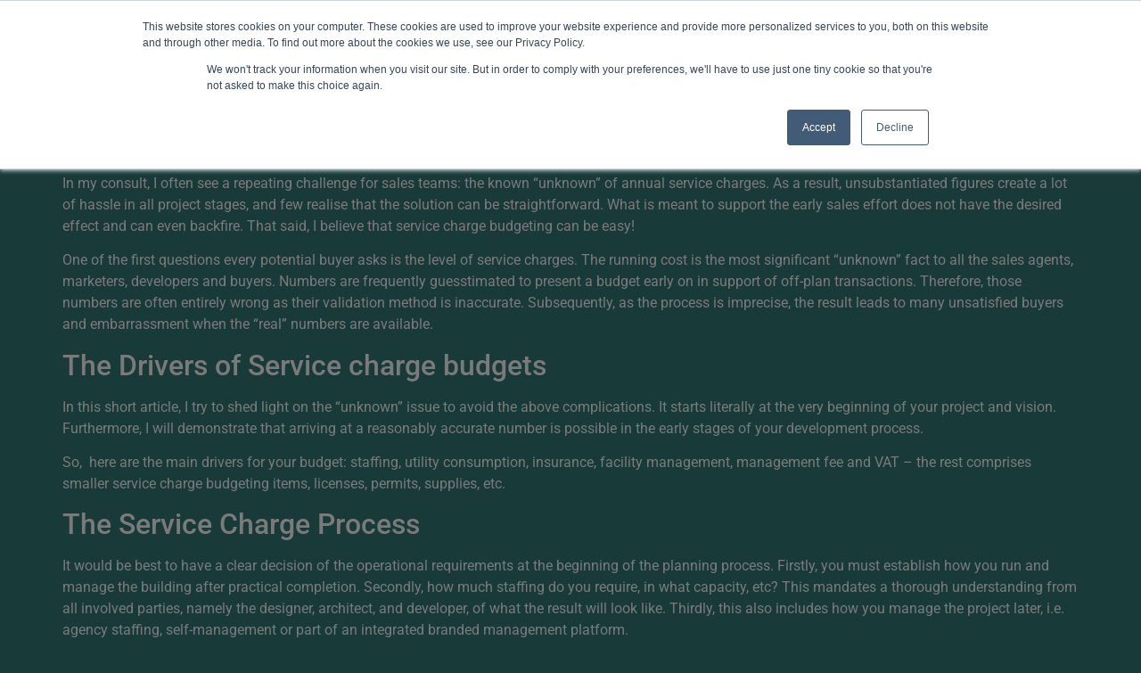

--- FILE ---
content_type: text/html; charset=UTF-8
request_url: https://moricon.net/why-early-service-charge-budgeting-matters
body_size: 18709
content:
<!DOCTYPE html>
<html lang="en-GB" prefix="og: https://ogp.me/ns#">
<head>
	<meta charset="UTF-8">
		
<!-- Search Engine Optimization by Rank Math - https://rankmath.com/ -->
<title>Demystify your service charges - Moricon.net</title>
<meta name="description" content="Demystify service charges and make the unknown known – best practice approach for your budgeting."/>
<meta name="robots" content="follow, index, max-snippet:-1, max-video-preview:-1, max-image-preview:large"/>
<link rel="canonical" href="https://moricon.net/why-early-service-charge-budgeting-matters" />
<meta property="og:locale" content="en_GB" />
<meta property="og:type" content="article" />
<meta property="og:title" content="Demystify your service charges - Moricon.net" />
<meta property="og:description" content="Demystify service charges and make the unknown known – best practice approach for your budgeting." />
<meta property="og:url" content="https://moricon.net/why-early-service-charge-budgeting-matters" />
<meta property="og:site_name" content="Moricon.net" />
<meta property="article:tag" content="Amaala" />
<meta property="article:tag" content="Lodha Group UK" />
<meta property="article:tag" content="Moricon Consultants Ltd" />
<meta property="article:tag" content="One Hyde Park" />
<meta property="article:tag" content="Service Charge" />
<meta property="article:tag" content="Service Charge Budgeting" />
<meta property="article:tag" content="Ten Trinitiy Square" />
<meta property="article:section" content="Best Practise" />
<meta property="og:updated_time" content="2024-02-05T12:12:44+01:00" />
<meta property="og:image" content="https://moricon.net/wp-content/uploads/2021/03/MoCon-insight-adjusted.png" />
<meta property="og:image:secure_url" content="https://moricon.net/wp-content/uploads/2021/03/MoCon-insight-adjusted.png" />
<meta property="og:image:width" content="1200" />
<meta property="og:image:height" content="628" />
<meta property="og:image:alt" content="Third Party" />
<meta property="og:image:type" content="image/png" />
<meta property="article:published_time" content="2020-10-28T15:32:36+01:00" />
<meta property="article:modified_time" content="2024-02-05T12:12:44+01:00" />
<meta name="twitter:card" content="summary_large_image" />
<meta name="twitter:title" content="Demystify your service charges - Moricon.net" />
<meta name="twitter:description" content="Demystify service charges and make the unknown known – best practice approach for your budgeting." />
<meta name="twitter:image" content="https://moricon.net/wp-content/uploads/2021/03/MoCon-insight-adjusted.png" />
<script type="application/ld+json" class="rank-math-schema">{"@context":"https://schema.org","@graph":[{"@type":"Place","@id":"https://moricon.net/#place","address":{"@type":"PostalAddress","streetAddress":"Kemp House, 124 City Road","addressLocality":"London","postalCode":"EC1V 2NX","addressCountry":"United Kingdom"}},{"@type":["ProfessionalService","Organization"],"@id":"https://moricon.net/#organization","name":"Moricon.net","url":"https://moricon.net","sameAs":["https://www.linkedin.com/in/sebastianmoritz/"],"email":"info@moricon.net","address":{"@type":"PostalAddress","streetAddress":"Kemp House, 124 City Road","addressLocality":"London","postalCode":"EC1V 2NX","addressCountry":"United Kingdom"},"logo":{"@type":"ImageObject","@id":"https://moricon.net/#logo","url":"https://moricon.net/wp-content/uploads/2024/01/Moricon_A_011200-1-e1706803446946.jpg","contentUrl":"https://moricon.net/wp-content/uploads/2024/01/Moricon_A_011200-1-e1706803446946.jpg","caption":"Moricon.net","inLanguage":"en-GB","width":"1550","height":"1010"},"openingHours":["Monday,Tuesday,Wednesday,Thursday,Friday,Saturday,Sunday 09:00-17:00"],"description":"At MORICON Consultants we put the customer experience and service values at the centre of your operations as we believe the customer should be at the centre of every organisation\u2019s strategy. We are an award-winning London-based consultancy specialising in customer experience and operational excellence across the property industry. Our expertise covers all residential projects with considerable experience linking development, construction and pre- and post-opening operations","location":{"@id":"https://moricon.net/#place"},"image":{"@id":"https://moricon.net/#logo"},"telephone":"+441916916260"},{"@type":"WebSite","@id":"https://moricon.net/#website","url":"https://moricon.net","name":"Moricon.net","publisher":{"@id":"https://moricon.net/#organization"},"inLanguage":"en-GB"},{"@type":"ImageObject","@id":"https://moricon.net/wp-content/uploads/2021/03/MoCon-insight-adjusted.png","url":"https://moricon.net/wp-content/uploads/2021/03/MoCon-insight-adjusted.png","width":"1200","height":"628","caption":"Third Party","inLanguage":"en-GB"},{"@type":"BreadcrumbList","@id":"https://moricon.net/why-early-service-charge-budgeting-matters#breadcrumb","itemListElement":[{"@type":"ListItem","position":"1","item":{"@id":"https://moricon.net","name":"Home"}},{"@type":"ListItem","position":"2","item":{"@id":"https://moricon.net/category/best-practise","name":"Best Practise"}},{"@type":"ListItem","position":"3","item":{"@id":"https://moricon.net/why-early-service-charge-budgeting-matters","name":"The best approach to service charge: make the \u201cunknown\u201d known early enough!"}}]},{"@type":"WebPage","@id":"https://moricon.net/why-early-service-charge-budgeting-matters#webpage","url":"https://moricon.net/why-early-service-charge-budgeting-matters","name":"Demystify your service charges - Moricon.net","datePublished":"2020-10-28T15:32:36+01:00","dateModified":"2024-02-05T12:12:44+01:00","isPartOf":{"@id":"https://moricon.net/#website"},"primaryImageOfPage":{"@id":"https://moricon.net/wp-content/uploads/2021/03/MoCon-insight-adjusted.png"},"inLanguage":"en-GB","breadcrumb":{"@id":"https://moricon.net/why-early-service-charge-budgeting-matters#breadcrumb"}},{"@type":"Person","@id":"https://moricon.net/author/newweb_admin","name":"Sebastian Moritz","description":"MORICON CONSULTANTS is a London-based property consultancy founded by Sebastian Moritz in 2017. Our award-winning methodology and extensive expertise in hospitality, residential operations and operational excellence enable us to deliver customised solutions to various residential organisations, from pre-opening mobilisation and service budgeting to audits and training.","url":"https://moricon.net/author/newweb_admin","image":{"@type":"ImageObject","@id":"https://secure.gravatar.com/avatar/c850b8206547bf9d03d05b406ec3cfb2261c9601a6615665da9d4acd6e3f1699?s=96&amp;d=mm&amp;r=g","url":"https://secure.gravatar.com/avatar/c850b8206547bf9d03d05b406ec3cfb2261c9601a6615665da9d4acd6e3f1699?s=96&amp;d=mm&amp;r=g","caption":"Sebastian Moritz","inLanguage":"en-GB"},"sameAs":["https://moricon.net","https://www.linkedin.com/in/sebastianmoritz/"],"worksFor":{"@id":"https://moricon.net/#organization"}},{"@type":"BlogPosting","headline":"Demystify your service charges - Moricon.net","keywords":"service charge","datePublished":"2020-10-28T15:32:36+01:00","dateModified":"2024-02-05T12:12:44+01:00","articleSection":"Best Practise","author":{"@id":"https://moricon.net/author/newweb_admin","name":"Sebastian Moritz"},"publisher":{"@id":"https://moricon.net/#organization"},"description":"Demystify service charges and make the unknown known \u2013 best practice approach for your budgeting.","name":"Demystify your service charges - Moricon.net","@id":"https://moricon.net/why-early-service-charge-budgeting-matters#richSnippet","isPartOf":{"@id":"https://moricon.net/why-early-service-charge-budgeting-matters#webpage"},"image":{"@id":"https://moricon.net/wp-content/uploads/2021/03/MoCon-insight-adjusted.png"},"inLanguage":"en-GB","mainEntityOfPage":{"@id":"https://moricon.net/why-early-service-charge-budgeting-matters#webpage"}}]}</script>
<!-- /Rank Math WordPress SEO plugin -->

<link rel='dns-prefetch' href='//js-eu1.hs-scripts.com' />
<link rel="alternate" type="application/rss+xml" title="Moricon.net &raquo; Feed" href="https://moricon.net/feed" />
<link rel="alternate" type="application/rss+xml" title="Moricon.net &raquo; Comments Feed" href="https://moricon.net/comments/feed" />
<link rel="alternate" title="oEmbed (JSON)" type="application/json+oembed" href="https://moricon.net/wp-json/oembed/1.0/embed?url=https%3A%2F%2Fmoricon.net%2Fwhy-early-service-charge-budgeting-matters" />
<link rel="alternate" title="oEmbed (XML)" type="text/xml+oembed" href="https://moricon.net/wp-json/oembed/1.0/embed?url=https%3A%2F%2Fmoricon.net%2Fwhy-early-service-charge-budgeting-matters&#038;format=xml" />
		<!-- This site uses the Google Analytics by MonsterInsights plugin v9.11.1 - Using Analytics tracking - https://www.monsterinsights.com/ -->
							<script src="//www.googletagmanager.com/gtag/js?id=G-3R1NVP8KFW"  data-cfasync="false" data-wpfc-render="false" type="text/javascript" async></script>
			<script data-cfasync="false" data-wpfc-render="false" type="text/javascript">
				var mi_version = '9.11.1';
				var mi_track_user = true;
				var mi_no_track_reason = '';
								var MonsterInsightsDefaultLocations = {"page_location":"https:\/\/moricon.net\/why-early-service-charge-budgeting-matters\/"};
								if ( typeof MonsterInsightsPrivacyGuardFilter === 'function' ) {
					var MonsterInsightsLocations = (typeof MonsterInsightsExcludeQuery === 'object') ? MonsterInsightsPrivacyGuardFilter( MonsterInsightsExcludeQuery ) : MonsterInsightsPrivacyGuardFilter( MonsterInsightsDefaultLocations );
				} else {
					var MonsterInsightsLocations = (typeof MonsterInsightsExcludeQuery === 'object') ? MonsterInsightsExcludeQuery : MonsterInsightsDefaultLocations;
				}

								var disableStrs = [
										'ga-disable-G-3R1NVP8KFW',
									];

				/* Function to detect opted out users */
				function __gtagTrackerIsOptedOut() {
					for (var index = 0; index < disableStrs.length; index++) {
						if (document.cookie.indexOf(disableStrs[index] + '=true') > -1) {
							return true;
						}
					}

					return false;
				}

				/* Disable tracking if the opt-out cookie exists. */
				if (__gtagTrackerIsOptedOut()) {
					for (var index = 0; index < disableStrs.length; index++) {
						window[disableStrs[index]] = true;
					}
				}

				/* Opt-out function */
				function __gtagTrackerOptout() {
					for (var index = 0; index < disableStrs.length; index++) {
						document.cookie = disableStrs[index] + '=true; expires=Thu, 31 Dec 2099 23:59:59 UTC; path=/';
						window[disableStrs[index]] = true;
					}
				}

				if ('undefined' === typeof gaOptout) {
					function gaOptout() {
						__gtagTrackerOptout();
					}
				}
								window.dataLayer = window.dataLayer || [];

				window.MonsterInsightsDualTracker = {
					helpers: {},
					trackers: {},
				};
				if (mi_track_user) {
					function __gtagDataLayer() {
						dataLayer.push(arguments);
					}

					function __gtagTracker(type, name, parameters) {
						if (!parameters) {
							parameters = {};
						}

						if (parameters.send_to) {
							__gtagDataLayer.apply(null, arguments);
							return;
						}

						if (type === 'event') {
														parameters.send_to = monsterinsights_frontend.v4_id;
							var hookName = name;
							if (typeof parameters['event_category'] !== 'undefined') {
								hookName = parameters['event_category'] + ':' + name;
							}

							if (typeof MonsterInsightsDualTracker.trackers[hookName] !== 'undefined') {
								MonsterInsightsDualTracker.trackers[hookName](parameters);
							} else {
								__gtagDataLayer('event', name, parameters);
							}
							
						} else {
							__gtagDataLayer.apply(null, arguments);
						}
					}

					__gtagTracker('js', new Date());
					__gtagTracker('set', {
						'developer_id.dZGIzZG': true,
											});
					if ( MonsterInsightsLocations.page_location ) {
						__gtagTracker('set', MonsterInsightsLocations);
					}
										__gtagTracker('config', 'G-3R1NVP8KFW', {"forceSSL":"true","link_attribution":"true"} );
										window.gtag = __gtagTracker;										(function () {
						/* https://developers.google.com/analytics/devguides/collection/analyticsjs/ */
						/* ga and __gaTracker compatibility shim. */
						var noopfn = function () {
							return null;
						};
						var newtracker = function () {
							return new Tracker();
						};
						var Tracker = function () {
							return null;
						};
						var p = Tracker.prototype;
						p.get = noopfn;
						p.set = noopfn;
						p.send = function () {
							var args = Array.prototype.slice.call(arguments);
							args.unshift('send');
							__gaTracker.apply(null, args);
						};
						var __gaTracker = function () {
							var len = arguments.length;
							if (len === 0) {
								return;
							}
							var f = arguments[len - 1];
							if (typeof f !== 'object' || f === null || typeof f.hitCallback !== 'function') {
								if ('send' === arguments[0]) {
									var hitConverted, hitObject = false, action;
									if ('event' === arguments[1]) {
										if ('undefined' !== typeof arguments[3]) {
											hitObject = {
												'eventAction': arguments[3],
												'eventCategory': arguments[2],
												'eventLabel': arguments[4],
												'value': arguments[5] ? arguments[5] : 1,
											}
										}
									}
									if ('pageview' === arguments[1]) {
										if ('undefined' !== typeof arguments[2]) {
											hitObject = {
												'eventAction': 'page_view',
												'page_path': arguments[2],
											}
										}
									}
									if (typeof arguments[2] === 'object') {
										hitObject = arguments[2];
									}
									if (typeof arguments[5] === 'object') {
										Object.assign(hitObject, arguments[5]);
									}
									if ('undefined' !== typeof arguments[1].hitType) {
										hitObject = arguments[1];
										if ('pageview' === hitObject.hitType) {
											hitObject.eventAction = 'page_view';
										}
									}
									if (hitObject) {
										action = 'timing' === arguments[1].hitType ? 'timing_complete' : hitObject.eventAction;
										hitConverted = mapArgs(hitObject);
										__gtagTracker('event', action, hitConverted);
									}
								}
								return;
							}

							function mapArgs(args) {
								var arg, hit = {};
								var gaMap = {
									'eventCategory': 'event_category',
									'eventAction': 'event_action',
									'eventLabel': 'event_label',
									'eventValue': 'event_value',
									'nonInteraction': 'non_interaction',
									'timingCategory': 'event_category',
									'timingVar': 'name',
									'timingValue': 'value',
									'timingLabel': 'event_label',
									'page': 'page_path',
									'location': 'page_location',
									'title': 'page_title',
									'referrer' : 'page_referrer',
								};
								for (arg in args) {
																		if (!(!args.hasOwnProperty(arg) || !gaMap.hasOwnProperty(arg))) {
										hit[gaMap[arg]] = args[arg];
									} else {
										hit[arg] = args[arg];
									}
								}
								return hit;
							}

							try {
								f.hitCallback();
							} catch (ex) {
							}
						};
						__gaTracker.create = newtracker;
						__gaTracker.getByName = newtracker;
						__gaTracker.getAll = function () {
							return [];
						};
						__gaTracker.remove = noopfn;
						__gaTracker.loaded = true;
						window['__gaTracker'] = __gaTracker;
					})();
									} else {
										console.log("");
					(function () {
						function __gtagTracker() {
							return null;
						}

						window['__gtagTracker'] = __gtagTracker;
						window['gtag'] = __gtagTracker;
					})();
									}
			</script>
							<!-- / Google Analytics by MonsterInsights -->
		<style id='wp-img-auto-sizes-contain-inline-css' type='text/css'>
img:is([sizes=auto i],[sizes^="auto," i]){contain-intrinsic-size:3000px 1500px}
/*# sourceURL=wp-img-auto-sizes-contain-inline-css */
</style>
<style id='wp-emoji-styles-inline-css' type='text/css'>

	img.wp-smiley, img.emoji {
		display: inline !important;
		border: none !important;
		box-shadow: none !important;
		height: 1em !important;
		width: 1em !important;
		margin: 0 0.07em !important;
		vertical-align: -0.1em !important;
		background: none !important;
		padding: 0 !important;
	}
/*# sourceURL=wp-emoji-styles-inline-css */
</style>
<link rel='stylesheet' id='wp-block-library-css' href='https://moricon.net/wp-includes/css/dist/block-library/style.min.css?ver=6.9' type='text/css' media='all' />
<style id='wp-block-heading-inline-css' type='text/css'>
h1:where(.wp-block-heading).has-background,h2:where(.wp-block-heading).has-background,h3:where(.wp-block-heading).has-background,h4:where(.wp-block-heading).has-background,h5:where(.wp-block-heading).has-background,h6:where(.wp-block-heading).has-background{padding:1.25em 2.375em}h1.has-text-align-left[style*=writing-mode]:where([style*=vertical-lr]),h1.has-text-align-right[style*=writing-mode]:where([style*=vertical-rl]),h2.has-text-align-left[style*=writing-mode]:where([style*=vertical-lr]),h2.has-text-align-right[style*=writing-mode]:where([style*=vertical-rl]),h3.has-text-align-left[style*=writing-mode]:where([style*=vertical-lr]),h3.has-text-align-right[style*=writing-mode]:where([style*=vertical-rl]),h4.has-text-align-left[style*=writing-mode]:where([style*=vertical-lr]),h4.has-text-align-right[style*=writing-mode]:where([style*=vertical-rl]),h5.has-text-align-left[style*=writing-mode]:where([style*=vertical-lr]),h5.has-text-align-right[style*=writing-mode]:where([style*=vertical-rl]),h6.has-text-align-left[style*=writing-mode]:where([style*=vertical-lr]),h6.has-text-align-right[style*=writing-mode]:where([style*=vertical-rl]){rotate:180deg}
/*# sourceURL=https://moricon.net/wp-includes/blocks/heading/style.min.css */
</style>
<style id='wp-block-paragraph-inline-css' type='text/css'>
.is-small-text{font-size:.875em}.is-regular-text{font-size:1em}.is-large-text{font-size:2.25em}.is-larger-text{font-size:3em}.has-drop-cap:not(:focus):first-letter{float:left;font-size:8.4em;font-style:normal;font-weight:100;line-height:.68;margin:.05em .1em 0 0;text-transform:uppercase}body.rtl .has-drop-cap:not(:focus):first-letter{float:none;margin-left:.1em}p.has-drop-cap.has-background{overflow:hidden}:root :where(p.has-background){padding:1.25em 2.375em}:where(p.has-text-color:not(.has-link-color)) a{color:inherit}p.has-text-align-left[style*="writing-mode:vertical-lr"],p.has-text-align-right[style*="writing-mode:vertical-rl"]{rotate:180deg}
/*# sourceURL=https://moricon.net/wp-includes/blocks/paragraph/style.min.css */
</style>
<style id='global-styles-inline-css' type='text/css'>
:root{--wp--preset--aspect-ratio--square: 1;--wp--preset--aspect-ratio--4-3: 4/3;--wp--preset--aspect-ratio--3-4: 3/4;--wp--preset--aspect-ratio--3-2: 3/2;--wp--preset--aspect-ratio--2-3: 2/3;--wp--preset--aspect-ratio--16-9: 16/9;--wp--preset--aspect-ratio--9-16: 9/16;--wp--preset--color--black: #000000;--wp--preset--color--cyan-bluish-gray: #abb8c3;--wp--preset--color--white: #ffffff;--wp--preset--color--pale-pink: #f78da7;--wp--preset--color--vivid-red: #cf2e2e;--wp--preset--color--luminous-vivid-orange: #ff6900;--wp--preset--color--luminous-vivid-amber: #fcb900;--wp--preset--color--light-green-cyan: #7bdcb5;--wp--preset--color--vivid-green-cyan: #00d084;--wp--preset--color--pale-cyan-blue: #8ed1fc;--wp--preset--color--vivid-cyan-blue: #0693e3;--wp--preset--color--vivid-purple: #9b51e0;--wp--preset--gradient--vivid-cyan-blue-to-vivid-purple: linear-gradient(135deg,rgb(6,147,227) 0%,rgb(155,81,224) 100%);--wp--preset--gradient--light-green-cyan-to-vivid-green-cyan: linear-gradient(135deg,rgb(122,220,180) 0%,rgb(0,208,130) 100%);--wp--preset--gradient--luminous-vivid-amber-to-luminous-vivid-orange: linear-gradient(135deg,rgb(252,185,0) 0%,rgb(255,105,0) 100%);--wp--preset--gradient--luminous-vivid-orange-to-vivid-red: linear-gradient(135deg,rgb(255,105,0) 0%,rgb(207,46,46) 100%);--wp--preset--gradient--very-light-gray-to-cyan-bluish-gray: linear-gradient(135deg,rgb(238,238,238) 0%,rgb(169,184,195) 100%);--wp--preset--gradient--cool-to-warm-spectrum: linear-gradient(135deg,rgb(74,234,220) 0%,rgb(151,120,209) 20%,rgb(207,42,186) 40%,rgb(238,44,130) 60%,rgb(251,105,98) 80%,rgb(254,248,76) 100%);--wp--preset--gradient--blush-light-purple: linear-gradient(135deg,rgb(255,206,236) 0%,rgb(152,150,240) 100%);--wp--preset--gradient--blush-bordeaux: linear-gradient(135deg,rgb(254,205,165) 0%,rgb(254,45,45) 50%,rgb(107,0,62) 100%);--wp--preset--gradient--luminous-dusk: linear-gradient(135deg,rgb(255,203,112) 0%,rgb(199,81,192) 50%,rgb(65,88,208) 100%);--wp--preset--gradient--pale-ocean: linear-gradient(135deg,rgb(255,245,203) 0%,rgb(182,227,212) 50%,rgb(51,167,181) 100%);--wp--preset--gradient--electric-grass: linear-gradient(135deg,rgb(202,248,128) 0%,rgb(113,206,126) 100%);--wp--preset--gradient--midnight: linear-gradient(135deg,rgb(2,3,129) 0%,rgb(40,116,252) 100%);--wp--preset--font-size--small: 13px;--wp--preset--font-size--medium: 20px;--wp--preset--font-size--large: 36px;--wp--preset--font-size--x-large: 42px;--wp--preset--spacing--20: 0.44rem;--wp--preset--spacing--30: 0.67rem;--wp--preset--spacing--40: 1rem;--wp--preset--spacing--50: 1.5rem;--wp--preset--spacing--60: 2.25rem;--wp--preset--spacing--70: 3.38rem;--wp--preset--spacing--80: 5.06rem;--wp--preset--shadow--natural: 6px 6px 9px rgba(0, 0, 0, 0.2);--wp--preset--shadow--deep: 12px 12px 50px rgba(0, 0, 0, 0.4);--wp--preset--shadow--sharp: 6px 6px 0px rgba(0, 0, 0, 0.2);--wp--preset--shadow--outlined: 6px 6px 0px -3px rgb(255, 255, 255), 6px 6px rgb(0, 0, 0);--wp--preset--shadow--crisp: 6px 6px 0px rgb(0, 0, 0);}:where(.is-layout-flex){gap: 0.5em;}:where(.is-layout-grid){gap: 0.5em;}body .is-layout-flex{display: flex;}.is-layout-flex{flex-wrap: wrap;align-items: center;}.is-layout-flex > :is(*, div){margin: 0;}body .is-layout-grid{display: grid;}.is-layout-grid > :is(*, div){margin: 0;}:where(.wp-block-columns.is-layout-flex){gap: 2em;}:where(.wp-block-columns.is-layout-grid){gap: 2em;}:where(.wp-block-post-template.is-layout-flex){gap: 1.25em;}:where(.wp-block-post-template.is-layout-grid){gap: 1.25em;}.has-black-color{color: var(--wp--preset--color--black) !important;}.has-cyan-bluish-gray-color{color: var(--wp--preset--color--cyan-bluish-gray) !important;}.has-white-color{color: var(--wp--preset--color--white) !important;}.has-pale-pink-color{color: var(--wp--preset--color--pale-pink) !important;}.has-vivid-red-color{color: var(--wp--preset--color--vivid-red) !important;}.has-luminous-vivid-orange-color{color: var(--wp--preset--color--luminous-vivid-orange) !important;}.has-luminous-vivid-amber-color{color: var(--wp--preset--color--luminous-vivid-amber) !important;}.has-light-green-cyan-color{color: var(--wp--preset--color--light-green-cyan) !important;}.has-vivid-green-cyan-color{color: var(--wp--preset--color--vivid-green-cyan) !important;}.has-pale-cyan-blue-color{color: var(--wp--preset--color--pale-cyan-blue) !important;}.has-vivid-cyan-blue-color{color: var(--wp--preset--color--vivid-cyan-blue) !important;}.has-vivid-purple-color{color: var(--wp--preset--color--vivid-purple) !important;}.has-black-background-color{background-color: var(--wp--preset--color--black) !important;}.has-cyan-bluish-gray-background-color{background-color: var(--wp--preset--color--cyan-bluish-gray) !important;}.has-white-background-color{background-color: var(--wp--preset--color--white) !important;}.has-pale-pink-background-color{background-color: var(--wp--preset--color--pale-pink) !important;}.has-vivid-red-background-color{background-color: var(--wp--preset--color--vivid-red) !important;}.has-luminous-vivid-orange-background-color{background-color: var(--wp--preset--color--luminous-vivid-orange) !important;}.has-luminous-vivid-amber-background-color{background-color: var(--wp--preset--color--luminous-vivid-amber) !important;}.has-light-green-cyan-background-color{background-color: var(--wp--preset--color--light-green-cyan) !important;}.has-vivid-green-cyan-background-color{background-color: var(--wp--preset--color--vivid-green-cyan) !important;}.has-pale-cyan-blue-background-color{background-color: var(--wp--preset--color--pale-cyan-blue) !important;}.has-vivid-cyan-blue-background-color{background-color: var(--wp--preset--color--vivid-cyan-blue) !important;}.has-vivid-purple-background-color{background-color: var(--wp--preset--color--vivid-purple) !important;}.has-black-border-color{border-color: var(--wp--preset--color--black) !important;}.has-cyan-bluish-gray-border-color{border-color: var(--wp--preset--color--cyan-bluish-gray) !important;}.has-white-border-color{border-color: var(--wp--preset--color--white) !important;}.has-pale-pink-border-color{border-color: var(--wp--preset--color--pale-pink) !important;}.has-vivid-red-border-color{border-color: var(--wp--preset--color--vivid-red) !important;}.has-luminous-vivid-orange-border-color{border-color: var(--wp--preset--color--luminous-vivid-orange) !important;}.has-luminous-vivid-amber-border-color{border-color: var(--wp--preset--color--luminous-vivid-amber) !important;}.has-light-green-cyan-border-color{border-color: var(--wp--preset--color--light-green-cyan) !important;}.has-vivid-green-cyan-border-color{border-color: var(--wp--preset--color--vivid-green-cyan) !important;}.has-pale-cyan-blue-border-color{border-color: var(--wp--preset--color--pale-cyan-blue) !important;}.has-vivid-cyan-blue-border-color{border-color: var(--wp--preset--color--vivid-cyan-blue) !important;}.has-vivid-purple-border-color{border-color: var(--wp--preset--color--vivid-purple) !important;}.has-vivid-cyan-blue-to-vivid-purple-gradient-background{background: var(--wp--preset--gradient--vivid-cyan-blue-to-vivid-purple) !important;}.has-light-green-cyan-to-vivid-green-cyan-gradient-background{background: var(--wp--preset--gradient--light-green-cyan-to-vivid-green-cyan) !important;}.has-luminous-vivid-amber-to-luminous-vivid-orange-gradient-background{background: var(--wp--preset--gradient--luminous-vivid-amber-to-luminous-vivid-orange) !important;}.has-luminous-vivid-orange-to-vivid-red-gradient-background{background: var(--wp--preset--gradient--luminous-vivid-orange-to-vivid-red) !important;}.has-very-light-gray-to-cyan-bluish-gray-gradient-background{background: var(--wp--preset--gradient--very-light-gray-to-cyan-bluish-gray) !important;}.has-cool-to-warm-spectrum-gradient-background{background: var(--wp--preset--gradient--cool-to-warm-spectrum) !important;}.has-blush-light-purple-gradient-background{background: var(--wp--preset--gradient--blush-light-purple) !important;}.has-blush-bordeaux-gradient-background{background: var(--wp--preset--gradient--blush-bordeaux) !important;}.has-luminous-dusk-gradient-background{background: var(--wp--preset--gradient--luminous-dusk) !important;}.has-pale-ocean-gradient-background{background: var(--wp--preset--gradient--pale-ocean) !important;}.has-electric-grass-gradient-background{background: var(--wp--preset--gradient--electric-grass) !important;}.has-midnight-gradient-background{background: var(--wp--preset--gradient--midnight) !important;}.has-small-font-size{font-size: var(--wp--preset--font-size--small) !important;}.has-medium-font-size{font-size: var(--wp--preset--font-size--medium) !important;}.has-large-font-size{font-size: var(--wp--preset--font-size--large) !important;}.has-x-large-font-size{font-size: var(--wp--preset--font-size--x-large) !important;}
/*# sourceURL=global-styles-inline-css */
</style>

<style id='classic-theme-styles-inline-css' type='text/css'>
/*! This file is auto-generated */
.wp-block-button__link{color:#fff;background-color:#32373c;border-radius:9999px;box-shadow:none;text-decoration:none;padding:calc(.667em + 2px) calc(1.333em + 2px);font-size:1.125em}.wp-block-file__button{background:#32373c;color:#fff;text-decoration:none}
/*# sourceURL=/wp-includes/css/classic-themes.min.css */
</style>
<link rel='stylesheet' id='elementor-frontend-css' href='https://moricon.net/wp-content/plugins/elementor/assets/css/frontend.min.css?ver=3.32.4' type='text/css' media='all' />
<link rel='stylesheet' id='widget-image-css' href='https://moricon.net/wp-content/plugins/elementor/assets/css/widget-image.min.css?ver=3.32.4' type='text/css' media='all' />
<link rel='stylesheet' id='elementor-post-448-css' href='https://moricon.net/wp-content/uploads/elementor/css/post-448.css?ver=1768393726' type='text/css' media='all' />
<link rel='stylesheet' id='elementor-post-3906-css' href='https://moricon.net/wp-content/uploads/elementor/css/post-3906.css?ver=1768390149' type='text/css' media='all' />
<link rel='stylesheet' id='elementor-post-3901-css' href='https://moricon.net/wp-content/uploads/elementor/css/post-3901.css?ver=1768390149' type='text/css' media='all' />
<link rel='stylesheet' id='royal-elementor-kit-style-css' href='https://moricon.net/wp-content/themes/royal-elementor-kit/style.css?ver=1.0' type='text/css' media='all' />
<link rel='stylesheet' id='elementor-post-915-css' href='https://moricon.net/wp-content/uploads/elementor/css/post-915.css?ver=1768390149' type='text/css' media='all' />
<link rel='stylesheet' id='wpr-link-animations-css-css' href='https://moricon.net/wp-content/plugins/royal-elementor-addons/assets/css/lib/animations/wpr-link-animations.min.css?ver=1.7.1031' type='text/css' media='all' />
<link rel='stylesheet' id='wpr-text-animations-css-css' href='https://moricon.net/wp-content/plugins/royal-elementor-addons/assets/css/lib/animations/text-animations.min.css?ver=1.7.1031' type='text/css' media='all' />
<link rel='stylesheet' id='wpr-addons-css-css' href='https://moricon.net/wp-content/plugins/royal-elementor-addons/assets/css/frontend.min.css?ver=1.7.1031' type='text/css' media='all' />
<link rel='stylesheet' id='font-awesome-5-all-css' href='https://moricon.net/wp-content/plugins/elementor/assets/lib/font-awesome/css/all.min.css?ver=1.7.1031' type='text/css' media='all' />
<link rel='stylesheet' id='elementor-gf-local-roboto-css' href='https://moricon.net/wp-content/uploads/elementor/google-fonts/css/roboto.css?ver=1743066889' type='text/css' media='all' />
<script type="text/javascript" src="https://moricon.net/wp-content/plugins/google-analytics-for-wordpress/assets/js/frontend-gtag.min.js?ver=9.11.1" id="monsterinsights-frontend-script-js" async="async" data-wp-strategy="async"></script>
<script data-cfasync="false" data-wpfc-render="false" type="text/javascript" id='monsterinsights-frontend-script-js-extra'>/* <![CDATA[ */
var monsterinsights_frontend = {"js_events_tracking":"true","download_extensions":"doc,pdf,ppt,zip,xls,docx,pptx,xlsx","inbound_paths":"[{\"path\":\"\\\/go\\\/\",\"label\":\"affiliate\"},{\"path\":\"\\\/recommend\\\/\",\"label\":\"affiliate\"}]","home_url":"https:\/\/moricon.net","hash_tracking":"false","v4_id":"G-3R1NVP8KFW"};/* ]]> */
</script>
<script type="text/javascript" data-cfasync="false" src="https://moricon.net/wp-includes/js/jquery/jquery.min.js?ver=3.7.1" id="jquery-core-js"></script>
<script type="text/javascript" data-cfasync="false" src="https://moricon.net/wp-includes/js/jquery/jquery-migrate.min.js?ver=3.4.1" id="jquery-migrate-js"></script>
<link rel="https://api.w.org/" href="https://moricon.net/wp-json/" /><link rel="alternate" title="JSON" type="application/json" href="https://moricon.net/wp-json/wp/v2/posts/448" /><link rel="EditURI" type="application/rsd+xml" title="RSD" href="https://moricon.net/xmlrpc.php?rsd" />
<meta name="generator" content="WordPress 6.9" />
<link rel='shortlink' href='https://moricon.net/?p=448' />
			<!-- DO NOT COPY THIS SNIPPET! Start of Page Analytics Tracking for HubSpot WordPress plugin v11.3.16-->
			<script class="hsq-set-content-id" data-content-id="blog-post">
				var _hsq = _hsq || [];
				_hsq.push(["setContentType", "blog-post"]);
			</script>
			<!-- DO NOT COPY THIS SNIPPET! End of Page Analytics Tracking for HubSpot WordPress plugin -->
			<meta name="generator" content="Elementor 3.32.4; features: e_font_icon_svg, additional_custom_breakpoints; settings: css_print_method-external, google_font-enabled, font_display-swap">
			<style>
				.e-con.e-parent:nth-of-type(n+4):not(.e-lazyloaded):not(.e-no-lazyload),
				.e-con.e-parent:nth-of-type(n+4):not(.e-lazyloaded):not(.e-no-lazyload) * {
					background-image: none !important;
				}
				@media screen and (max-height: 1024px) {
					.e-con.e-parent:nth-of-type(n+3):not(.e-lazyloaded):not(.e-no-lazyload),
					.e-con.e-parent:nth-of-type(n+3):not(.e-lazyloaded):not(.e-no-lazyload) * {
						background-image: none !important;
					}
				}
				@media screen and (max-height: 640px) {
					.e-con.e-parent:nth-of-type(n+2):not(.e-lazyloaded):not(.e-no-lazyload),
					.e-con.e-parent:nth-of-type(n+2):not(.e-lazyloaded):not(.e-no-lazyload) * {
						background-image: none !important;
					}
				}
			</style>
			<script type="text/javascript" id="google_gtagjs" src="https://www.googletagmanager.com/gtag/js?id=G-T97MEZCEFY" async="async"></script>
<script type="text/javascript" id="google_gtagjs-inline">
/* <![CDATA[ */
window.dataLayer = window.dataLayer || [];function gtag(){dataLayer.push(arguments);}gtag('js', new Date());gtag('config', 'G-T97MEZCEFY', {} );
/* ]]> */
</script>
<link rel="icon" href="https://moricon.net/wp-content/uploads/2024/01/cropped-Moricon_A_03-1-32x32.jpg" sizes="32x32" />
<link rel="icon" href="https://moricon.net/wp-content/uploads/2024/01/cropped-Moricon_A_03-1-192x192.jpg" sizes="192x192" />
<link rel="apple-touch-icon" href="https://moricon.net/wp-content/uploads/2024/01/cropped-Moricon_A_03-1-180x180.jpg" />
<meta name="msapplication-TileImage" content="https://moricon.net/wp-content/uploads/2024/01/cropped-Moricon_A_03-1-270x270.jpg" />
<style id="wpr_lightbox_styles">
				.lg-backdrop {
					background-color: rgba(0,0,0,0.6) !important;
				}
				.lg-toolbar,
				.lg-dropdown {
					background-color: rgba(0,0,0,0.8) !important;
				}
				.lg-dropdown:after {
					border-bottom-color: rgba(0,0,0,0.8) !important;
				}
				.lg-sub-html {
					background-color: rgba(0,0,0,0.8) !important;
				}
				.lg-thumb-outer,
				.lg-progress-bar {
					background-color: #444444 !important;
				}
				.lg-progress {
					background-color: #a90707 !important;
				}
				.lg-icon {
					color: #efefef !important;
					font-size: 20px !important;
				}
				.lg-icon.lg-toogle-thumb {
					font-size: 24px !important;
				}
				.lg-icon:hover,
				.lg-dropdown-text:hover {
					color: #ffffff !important;
				}
				.lg-sub-html,
				.lg-dropdown-text {
					color: #efefef !important;
					font-size: 14px !important;
				}
				#lg-counter {
					color: #efefef !important;
					font-size: 14px !important;
				}
				.lg-prev,
				.lg-next {
					font-size: 35px !important;
				}

				/* Defaults */
				.lg-icon {
				background-color: transparent !important;
				}

				#lg-counter {
				opacity: 0.9;
				}

				.lg-thumb-outer {
				padding: 0 10px;
				}

				.lg-thumb-item {
				border-radius: 0 !important;
				border: none !important;
				opacity: 0.5;
				}

				.lg-thumb-item.active {
					opacity: 1;
				}
	         </style>	<meta name="viewport" content="width=device-width, initial-scale=1.0, viewport-fit=cover" /></head>
<body class="wp-singular post-template post-template-elementor_canvas single single-post postid-448 single-format-standard wp-embed-responsive wp-theme-royal-elementor-kit elementor-default elementor-template-canvas elementor-kit-915 elementor-page elementor-page-448">
			<div data-elementor-type="wp-post" data-elementor-id="3906" class="elementor elementor-3906">
						<section class="elementor-section elementor-top-section elementor-element elementor-element-77112ba40 elementor-section-boxed elementor-section-height-default elementor-section-height-default wpr-particle-no wpr-jarallax-no wpr-parallax-no wpr-sticky-section-no" data-id="77112ba40" data-element_type="section" data-settings="{&quot;background_background&quot;:&quot;classic&quot;}">
						<div class="elementor-container elementor-column-gap-default">
					<div class="elementor-column elementor-col-50 elementor-top-column elementor-element elementor-element-7fcf49c" data-id="7fcf49c" data-element_type="column">
			<div class="elementor-widget-wrap elementor-element-populated">
						<div class="elementor-element elementor-element-8a4725b elementor-widget__width-initial elementor-widget elementor-widget-image" data-id="8a4725b" data-element_type="widget" data-widget_type="image.default">
				<div class="elementor-widget-container">
															<img width="300" height="300" src="https://moricon.net/wp-content/uploads/2024/01/Moricon_A_02-1-300x300.png" class="attachment-medium size-medium wp-image-2457" alt="Logo white" srcset="https://moricon.net/wp-content/uploads/2024/01/Moricon_A_02-1-300x300.png 300w, https://moricon.net/wp-content/uploads/2024/01/Moricon_A_02-1-1024x1024.png 1024w, https://moricon.net/wp-content/uploads/2024/01/Moricon_A_02-1-150x150.png 150w, https://moricon.net/wp-content/uploads/2024/01/Moricon_A_02-1-768x768.png 768w, https://moricon.net/wp-content/uploads/2024/01/Moricon_A_02-1-1536x1536.png 1536w, https://moricon.net/wp-content/uploads/2024/01/Moricon_A_02-1.png 2000w" sizes="(max-width: 300px) 100vw, 300px" />															</div>
				</div>
					</div>
		</div>
				<div class="elementor-column elementor-col-50 elementor-top-column elementor-element elementor-element-16cb3190" data-id="16cb3190" data-element_type="column">
			<div class="elementor-widget-wrap elementor-element-populated">
						<div class="elementor-element elementor-element-316b5aae wpr-main-menu-align--tabletcenter e-transform wpr-main-menu-align-left wpr-pointer-underline wpr-pointer-line-fx wpr-pointer-fx-fade wpr-sub-icon-caret-down wpr-sub-menu-fx-fade wpr-nav-menu-bp-mobile wpr-mobile-menu-full-width wpr-mobile-menu-item-align-center wpr-mobile-toggle-v1 wpr-mobile-divider-yes elementor-widget elementor-widget-wpr-nav-menu" data-id="316b5aae" data-element_type="widget" data-settings="{&quot;menu_layout&quot;:&quot;horizontal&quot;,&quot;_transform_rotateZ_effect&quot;:{&quot;unit&quot;:&quot;px&quot;,&quot;size&quot;:&quot;&quot;,&quot;sizes&quot;:[]},&quot;_transform_rotateZ_effect_tablet&quot;:{&quot;unit&quot;:&quot;deg&quot;,&quot;size&quot;:&quot;&quot;,&quot;sizes&quot;:[]},&quot;_transform_rotateZ_effect_mobile&quot;:{&quot;unit&quot;:&quot;deg&quot;,&quot;size&quot;:&quot;&quot;,&quot;sizes&quot;:[]}}" data-widget_type="wpr-nav-menu.default">
				<div class="elementor-widget-container">
					<nav class="wpr-nav-menu-container wpr-nav-menu-horizontal" data-trigger="hover"><ul id="menu-1-316b5aae" class="wpr-nav-menu"><li class="menu-item menu-item-type-post_type menu-item-object-page menu-item-home menu-item-2151"><a href="https://moricon.net/" class="wpr-menu-item wpr-pointer-item">HOME</a></li>
<li class="menu-item menu-item-type-post_type menu-item-object-page menu-item-2171"><a href="https://moricon.net/the-idea-behind-moricon-consultants" class="wpr-menu-item wpr-pointer-item">ABOUT</a></li>
<li class="menu-item menu-item-type-post_type menu-item-object-page menu-item-2196"><a href="https://moricon.net/work" class="wpr-menu-item wpr-pointer-item">WORK</a></li>
<li class="menu-item menu-item-type-post_type menu-item-object-page menu-item-5120"><a href="https://moricon.net/elevate-your-branded-residences-project-with-moricon" class="wpr-menu-item wpr-pointer-item">BRANDED RESIDENCES</a></li>
<li class="menu-item menu-item-type-post_type menu-item-object-page menu-item-2272"><a href="https://moricon.net/mystery-shopping-the-no-1-best-practice" class="wpr-menu-item wpr-pointer-item">MYSTERY SHOPPING</a></li>
<li class="menu-item menu-item-type-post_type menu-item-object-page menu-item-has-children menu-item-4937"><a aria-haspopup="true" aria-expanded="false" href="https://moricon.net/learn-train" class="wpr-menu-item wpr-pointer-item">LEARN &amp; TRAIN<i class="wpr-sub-icon fas" aria-hidden="true"></i></a>
<ul class="sub-menu wpr-sub-menu">
	<li class="menu-item menu-item-type-post_type menu-item-object-page menu-item-4833"><a href="https://moricon.net/learn-and-train" class="wpr-sub-menu-item">E-LEARNING</a></li>
	<li class="menu-item menu-item-type-post_type menu-item-object-page menu-item-4670"><a href="https://moricon.net/training-and-development" class="wpr-sub-menu-item">TRAINING</a></li>
</ul>
</li>
<li class="menu-item menu-item-type-post_type menu-item-object-page menu-item-2500"><a href="https://moricon.net/news" class="wpr-menu-item wpr-pointer-item">NEWS</a></li>
</ul></nav><nav class="wpr-mobile-nav-menu-container"><div class="wpr-mobile-toggle-wrap"><div class="wpr-mobile-toggle"><span class="wpr-mobile-toggle-line"></span><span class="wpr-mobile-toggle-line"></span><span class="wpr-mobile-toggle-line"></span></div></div><ul id="mobile-menu-2-316b5aae" class="wpr-mobile-nav-menu"><li class="menu-item menu-item-type-post_type menu-item-object-page menu-item-home menu-item-2151"><a href="https://moricon.net/" class="wpr-mobile-menu-item">HOME</a></li>
<li class="menu-item menu-item-type-post_type menu-item-object-page menu-item-2171"><a href="https://moricon.net/the-idea-behind-moricon-consultants" class="wpr-mobile-menu-item">ABOUT</a></li>
<li class="menu-item menu-item-type-post_type menu-item-object-page menu-item-2196"><a href="https://moricon.net/work" class="wpr-mobile-menu-item">WORK</a></li>
<li class="menu-item menu-item-type-post_type menu-item-object-page menu-item-5120"><a href="https://moricon.net/elevate-your-branded-residences-project-with-moricon" class="wpr-mobile-menu-item">BRANDED RESIDENCES</a></li>
<li class="menu-item menu-item-type-post_type menu-item-object-page menu-item-2272"><a href="https://moricon.net/mystery-shopping-the-no-1-best-practice" class="wpr-mobile-menu-item">MYSTERY SHOPPING</a></li>
<li class="menu-item menu-item-type-post_type menu-item-object-page menu-item-has-children menu-item-4937"><a href="https://moricon.net/learn-train" class="wpr-mobile-menu-item">LEARN &amp; TRAIN</a>
<ul class="sub-menu wpr-sub-menu">
	<li class="menu-item menu-item-type-post_type menu-item-object-page menu-item-4833"><a href="https://moricon.net/learn-and-train" class="wpr-mobile-sub-menu-item">E-LEARNING</a></li>
	<li class="menu-item menu-item-type-post_type menu-item-object-page menu-item-4670"><a href="https://moricon.net/training-and-development" class="wpr-mobile-sub-menu-item">TRAINING</a></li>
</ul>
</li>
<li class="menu-item menu-item-type-post_type menu-item-object-page menu-item-2500"><a href="https://moricon.net/news" class="wpr-mobile-menu-item">NEWS</a></li>
</ul></nav>				</div>
				</div>
					</div>
		</div>
					</div>
		</section>
				</div>
				<div data-elementor-type="wp-post" data-elementor-id="448" class="elementor elementor-448">
				<div class="elementor-element elementor-element-5dddc80f e-flex e-con-boxed wpr-particle-no wpr-jarallax-no wpr-parallax-no wpr-sticky-section-no e-con e-parent" data-id="5dddc80f" data-element_type="container">
					<div class="e-con-inner">
				<div class="elementor-element elementor-element-6a5438f6 elementor-widget elementor-widget-text-editor" data-id="6a5438f6" data-element_type="widget" data-widget_type="text-editor.default">
				<div class="elementor-widget-container">
									<p></p>
<p> </p>
<p>In my consult, I often see a repeating challenge for sales teams: the known “unknown” of annual service charges. As a result, unsubstantiated figures create a lot of hassle in all project stages, and few realise that the solution can be straightforward. What is meant to support the early sales effort does not have the desired effect and can even backfire. That said, I believe that service charge budgeting can be easy!</p>
<p></p>
<p>One of the first questions every potential buyer asks is the level of service charges. The running cost is the most significant “unknown” fact to all the sales agents, marketers, developers and buyers. Numbers are frequently guesstimated to present a budget early on in support of off-plan transactions. Therefore, those numbers are often entirely wrong as their validation method is inaccurate. Subsequently, as the process is imprecise, the result leads to many unsatisfied buyers and embarrassment when the “real” numbers are available.</p>
<p></p>
<h2 class="wp-block-heading">The Drivers of Service charge budgets</h2>
<p></p>
<p>In this short article, I try to shed light on the “unknown” issue to avoid the above complications. It starts literally at the very beginning of your project and vision. Furthermore, I will demonstrate that arriving at a reasonably accurate number is possible in the early stages of your development process.   </p>
<p></p>
<p>So,  here are the main drivers for your budget: staffing, utility consumption, insurance, facility management, management fee and VAT – the rest comprises smaller service charge budgeting items, licenses, permits, supplies, etc.</p>
<p></p>
<h2 class="wp-block-heading">The Service Charge Process</h2>
<p></p>
<p>It would be best to have a clear decision of the operational requirements at the beginning of the planning process. Firstly, you must establish how you run and manage the building after practical completion. Secondly, how much staffing do you require, in what capacity, etc? This mandates a thorough understanding from all involved parties, namely the designer, architect, and developer, of what the result will look like. Thirdly, this also includes how you manage the project later, i.e. agency staffing, self-management or part of an integrated branded management platform.</p>
<p></p>
<p>The next stage is deciding the utility and operating costs for the building. However, this is a bit more challenging as the exact numbers are only available in stages 3 and 4 with the start of the technical design and procurement process. However, much information can be pro-actively obtained within the planning phase. With this ongoing intelligence, you can estimate a reasonably accurate model. Finally, the figures can be substantiated after the available asset register.</p>
<p></p>
<p>Following the cost of the operation, the next oversized item is the building&#8217;s insurance value. A point often overlooked is that this number is twofold: one part is based on the rebuild value, and the other is often the terrorism damage cover. Once you are in the last stage of the project, you get the exact values to confirm your initial number. The difference will not significantly impact the budget if the initial due diligence has been exercised.</p>
<p></p>
<p>Facility management is another complex number in this process, as several “unknowns” exist here.  To begin with, knowing what M &amp; E equipment is used allows you to plan. Following that, finding out what amount of work is required to manage the daily operation is crucial. Lastly,  visiting the building and seeing the installation allows you to calculate what needs to be done, by whom and at what level of service. Again, having a high level of due diligence and discipline would be best.   Estimating the numbers at an early stage of the project requires collaboration across your teams. In the end, a massive swing should not occur at the point of completion, and a manageable figure is on the table. Also, one of the biggest drivers in your service charge budget is the use of energy &#8211; a thorough calculation is absolutely essential &#8211; yes, by piece of equipment throughout the project!</p>
<p></p>
<p>Whether you manage the building or outsource the contract, this activity will incur a management fee. However, there are two possibilities for managing the building: self-management and contract management. First,  if you manage the building, you can apply a discounted or total rate. In the latter instance, any third-party management company charges the total amount. Those fees are typically around 8% to 10% of the budget.</p>
<p></p>
<p>Finally, VAT: is your service provision (staffing)  VAT-able or are the colleagues employed by the building and therefore their services VAT-free (as this is the case for the UK)? As before, you must answer this question at the very beginning of the project. Depending on the level of service envisioned, this adds up very quickly. In the case of third-party staffing, your VAT for this runs well over £50K &#8211; £100K per year, adding nearly £ 0.50 to £ 0.80 per sqft to your service charge budget, depending on the size of your building.</p>
<p></p>
<h2 class="wp-block-heading">The Outcome</h2>
<p></p>
<p>This early service charge calculation method is advantageous because it increases the accuracy and confidence of your approach to the market with your figures. On the negative side, a good number of projects in PCL start off-plan with a number that grows throughout the project by up to 20% to 27%! Imagine you invest in a couple of units and calculate your yield based on inaccurate information.</p>
<p></p>
<p>You make a big mistake if you copy what your competitor is doing simply to be aligned with them. It is essential to realise that each building is unique in layout, operational management and design. Furthermore, using a “convenience number” to please the sales efforts is wrong. Therefore, working your agents and suppliers hard for realistic numbers is a short-term pain, outweighing the long-term gain of trust and reliability as an operator/developer.</p>
<p></p>
<p>Your brand reputation must get those numbers as correct as possible the first time. To help with the outcome, building an 8% to 10% buffer for unanticipated events is good practice. As indicated, this buffer is for “surprises” &#8211; such as higher staffing costs due to new Brexit regulations or higher operating costs because COVID-19 mandates new cleaning and sanitation requirements and equipment. In any case, you also want a small cash contingency for last-minute purchases.</p>
<p></p>
<h2 class="wp-block-heading">Conclusion</h2>
<p></p>
<p>MORICON supports you in all aspects of the service charge budget, pre-opening works, and hospitality setup. We assist your team throughout the project, creating a realistic budget as early as possible and liaising with your suppliers to ensure your success. Hence, your sales team can confidently do what they are meant to, selling your dream whilst we make the formally “unknown” known and manageable &#8211; service charge budgeting made easy!</p>
<p></p>								</div>
				</div>
					</div>
				</div>
				</div>
				<div data-elementor-type="wp-post" data-elementor-id="3901" class="elementor elementor-3901">
						<section class="elementor-section elementor-top-section elementor-element elementor-element-1d5fbbc elementor-section-boxed elementor-section-height-default elementor-section-height-default wpr-particle-no wpr-jarallax-no wpr-parallax-no wpr-sticky-section-no" data-id="1d5fbbc" data-element_type="section" data-settings="{&quot;background_background&quot;:&quot;classic&quot;}">
						<div class="elementor-container elementor-column-gap-default">
					<div class="elementor-column elementor-col-100 elementor-top-column elementor-element elementor-element-abde6df" data-id="abde6df" data-element_type="column">
			<div class="elementor-widget-wrap elementor-element-populated">
						<div class="elementor-element elementor-element-80ad45b elementor-widget__width-inherit elementor-widget elementor-widget-text-editor" data-id="80ad45b" data-element_type="widget" data-widget_type="text-editor.default">
				<div class="elementor-widget-container">
									<p><strong>MORICON Consultants Limited</strong></p><p><strong>Registered Office: Kemp House, 124 City Road, London, </strong><strong> EC1V 2NX, UK</strong></p><p><strong>Company Reg : 11282307     VAT Reg: 293304896</strong></p><p><strong><a href="https://moricon.net/privacy-policy" target="_blank" rel="noopener">PRIVACY POLICY</a></strong></p><p>Copyright © 2017 – 2025</p><p>MORICON Consultants Ltd All Rights Reserved</p><p>No part of this website may be re-produced  or distributed without prior</p><p>written permission from the copyright owner.</p><p><img class="wp-image-3904 aligncenter" src="https://moricon.net/wp-content/uploads/2024/05/Logo-Footer-300x58.png" alt="" width="183" height="35" /></p>								</div>
				</div>
					</div>
		</div>
					</div>
		</section>
				</div>
		<script type="speculationrules">
{"prefetch":[{"source":"document","where":{"and":[{"href_matches":"/*"},{"not":{"href_matches":["/wp-*.php","/wp-admin/*","/wp-content/uploads/*","/wp-content/*","/wp-content/plugins/*","/wp-content/themes/royal-elementor-kit/*","/*\\?(.+)"]}},{"not":{"selector_matches":"a[rel~=\"nofollow\"]"}},{"not":{"selector_matches":".no-prefetch, .no-prefetch a"}}]},"eagerness":"conservative"}]}
</script>
			<script>
				const lazyloadRunObserver = () => {
					const lazyloadBackgrounds = document.querySelectorAll( `.e-con.e-parent:not(.e-lazyloaded)` );
					const lazyloadBackgroundObserver = new IntersectionObserver( ( entries ) => {
						entries.forEach( ( entry ) => {
							if ( entry.isIntersecting ) {
								let lazyloadBackground = entry.target;
								if( lazyloadBackground ) {
									lazyloadBackground.classList.add( 'e-lazyloaded' );
								}
								lazyloadBackgroundObserver.unobserve( entry.target );
							}
						});
					}, { rootMargin: '200px 0px 200px 0px' } );
					lazyloadBackgrounds.forEach( ( lazyloadBackground ) => {
						lazyloadBackgroundObserver.observe( lazyloadBackground );
					} );
				};
				const events = [
					'DOMContentLoaded',
					'elementor/lazyload/observe',
				];
				events.forEach( ( event ) => {
					document.addEventListener( event, lazyloadRunObserver );
				} );
			</script>
			<script type="text/javascript" id="leadin-script-loader-js-js-extra">
/* <![CDATA[ */
var leadin_wordpress = {"userRole":"visitor","pageType":"post","leadinPluginVersion":"11.3.16"};
//# sourceURL=leadin-script-loader-js-js-extra
/* ]]> */
</script>
<script type="text/javascript" src="https://js-eu1.hs-scripts.com/26501429.js?integration=WordPress&amp;ver=11.3.16" id="leadin-script-loader-js-js"></script>
<script type="text/javascript" src="https://moricon.net/wp-content/plugins/elementor/assets/js/webpack.runtime.min.js?ver=3.32.4" id="elementor-webpack-runtime-js"></script>
<script type="text/javascript" src="https://moricon.net/wp-content/plugins/elementor/assets/js/frontend-modules.min.js?ver=3.32.4" id="elementor-frontend-modules-js"></script>
<script type="text/javascript" src="https://moricon.net/wp-includes/js/jquery/ui/core.min.js?ver=1.13.3" id="jquery-ui-core-js"></script>
<script type="text/javascript" id="elementor-frontend-js-before">
/* <![CDATA[ */
var elementorFrontendConfig = {"environmentMode":{"edit":false,"wpPreview":false,"isScriptDebug":false},"i18n":{"shareOnFacebook":"Share on Facebook","shareOnTwitter":"Share on Twitter","pinIt":"Pin it","download":"Download","downloadImage":"Download image","fullscreen":"Fullscreen","zoom":"Zoom","share":"Share","playVideo":"Play Video","previous":"Previous","next":"Next","close":"Close","a11yCarouselPrevSlideMessage":"Previous slide","a11yCarouselNextSlideMessage":"Next slide","a11yCarouselFirstSlideMessage":"This is the first slide","a11yCarouselLastSlideMessage":"This is the last slide","a11yCarouselPaginationBulletMessage":"Go to slide"},"is_rtl":false,"breakpoints":{"xs":0,"sm":480,"md":768,"lg":1025,"xl":1440,"xxl":1600},"responsive":{"breakpoints":{"mobile":{"label":"Mobile Portrait","value":767,"default_value":767,"direction":"max","is_enabled":true},"mobile_extra":{"label":"Mobile Landscape","value":880,"default_value":880,"direction":"max","is_enabled":false},"tablet":{"label":"Tablet Portrait","value":1024,"default_value":1024,"direction":"max","is_enabled":true},"tablet_extra":{"label":"Tablet Landscape","value":1200,"default_value":1200,"direction":"max","is_enabled":false},"laptop":{"label":"Laptop","value":1366,"default_value":1366,"direction":"max","is_enabled":false},"widescreen":{"label":"Widescreen","value":2400,"default_value":2400,"direction":"min","is_enabled":false}},"hasCustomBreakpoints":false},"version":"3.32.4","is_static":false,"experimentalFeatures":{"e_font_icon_svg":true,"additional_custom_breakpoints":true,"container":true,"landing-pages":true,"nested-elements":true,"home_screen":true,"global_classes_should_enforce_capabilities":true,"e_variables":true,"cloud-library":true,"e_opt_in_v4_page":true,"import-export-customization":true},"urls":{"assets":"https:\/\/moricon.net\/wp-content\/plugins\/elementor\/assets\/","ajaxurl":"https:\/\/moricon.net\/wp-admin\/admin-ajax.php","uploadUrl":"https:\/\/moricon.net\/wp-content\/uploads"},"nonces":{"floatingButtonsClickTracking":"7b0c162114"},"swiperClass":"swiper","settings":{"page":[],"editorPreferences":[]},"kit":{"body_background_background":"classic","active_breakpoints":["viewport_mobile","viewport_tablet"],"global_image_lightbox":"yes","lightbox_enable_counter":"yes","lightbox_enable_fullscreen":"yes","lightbox_enable_zoom":"yes","lightbox_enable_share":"yes","lightbox_title_src":"title","lightbox_description_src":"description"},"post":{"id":448,"title":"Demystify%20your%20service%20charges%20-%20Moricon.net","excerpt":"","featuredImage":"https:\/\/moricon.net\/wp-content\/uploads\/2021\/03\/MoCon-insight-adjusted-1024x536.png"}};
//# sourceURL=elementor-frontend-js-before
/* ]]> */
</script>
<script type="text/javascript" src="https://moricon.net/wp-content/plugins/elementor/assets/js/frontend.min.js?ver=3.32.4" id="elementor-frontend-js"></script>
<script type="text/javascript" src="https://moricon.net/wp-content/plugins/royal-elementor-addons/assets/js/lib/particles/particles.js?ver=3.0.6" id="wpr-particles-js"></script>
<script type="text/javascript" src="https://moricon.net/wp-content/plugins/royal-elementor-addons/assets/js/lib/jarallax/jarallax.min.js?ver=1.12.7" id="wpr-jarallax-js"></script>
<script type="text/javascript" src="https://moricon.net/wp-content/plugins/royal-elementor-addons/assets/js/lib/parallax/parallax.min.js?ver=1.0" id="wpr-parallax-hover-js"></script>
<script type="text/javascript" src="https://cdnjs.cloudflare.com/ajax/libs/dompurify/3.0.6/purify.min.js?ver=3.0.6" id="dompurify-js"></script>
<script type="text/javascript" id="wpr-addons-js-js-extra">
/* <![CDATA[ */
var WprConfig = {"ajaxurl":"https://moricon.net/wp-admin/admin-ajax.php","resturl":"https://moricon.net/wp-json/wpraddons/v1","nonce":"4b3b62d5a6","addedToCartText":"was added to cart","viewCart":"View Cart","comparePageID":"","comparePageURL":"https://moricon.net/why-early-service-charge-budgeting-matters","wishlistPageID":"","wishlistPageURL":"https://moricon.net/why-early-service-charge-budgeting-matters","chooseQuantityText":"Please select the required number of items.","site_key":"6LdcIRgqAAAAAH9p2-62bzTLnjj4cgxKjO9yaOdy","is_admin":"","input_empty":"Please fill out this field","select_empty":"Nothing selected","file_empty":"Please upload a file","recaptcha_error":"Recaptcha Error","woo_shop_ppp":"","woo_shop_cat_ppp":"","woo_shop_tag_ppp":"","is_product_category":"","is_product_tag":""};
//# sourceURL=wpr-addons-js-js-extra
/* ]]> */
</script>
<script type="text/javascript" data-cfasync="false" src="https://moricon.net/wp-content/plugins/royal-elementor-addons/assets/js/frontend.min.js?ver=1.7.1031" id="wpr-addons-js-js"></script>
<script type="text/javascript" src="https://moricon.net/wp-content/plugins/royal-elementor-addons/assets/js/modal-popups.min.js?ver=1.7.1031" id="wpr-modal-popups-js-js"></script>
<script id="wp-emoji-settings" type="application/json">
{"baseUrl":"https://s.w.org/images/core/emoji/17.0.2/72x72/","ext":".png","svgUrl":"https://s.w.org/images/core/emoji/17.0.2/svg/","svgExt":".svg","source":{"concatemoji":"https://moricon.net/wp-includes/js/wp-emoji-release.min.js?ver=6.9"}}
</script>
<script type="module">
/* <![CDATA[ */
/*! This file is auto-generated */
const a=JSON.parse(document.getElementById("wp-emoji-settings").textContent),o=(window._wpemojiSettings=a,"wpEmojiSettingsSupports"),s=["flag","emoji"];function i(e){try{var t={supportTests:e,timestamp:(new Date).valueOf()};sessionStorage.setItem(o,JSON.stringify(t))}catch(e){}}function c(e,t,n){e.clearRect(0,0,e.canvas.width,e.canvas.height),e.fillText(t,0,0);t=new Uint32Array(e.getImageData(0,0,e.canvas.width,e.canvas.height).data);e.clearRect(0,0,e.canvas.width,e.canvas.height),e.fillText(n,0,0);const a=new Uint32Array(e.getImageData(0,0,e.canvas.width,e.canvas.height).data);return t.every((e,t)=>e===a[t])}function p(e,t){e.clearRect(0,0,e.canvas.width,e.canvas.height),e.fillText(t,0,0);var n=e.getImageData(16,16,1,1);for(let e=0;e<n.data.length;e++)if(0!==n.data[e])return!1;return!0}function u(e,t,n,a){switch(t){case"flag":return n(e,"\ud83c\udff3\ufe0f\u200d\u26a7\ufe0f","\ud83c\udff3\ufe0f\u200b\u26a7\ufe0f")?!1:!n(e,"\ud83c\udde8\ud83c\uddf6","\ud83c\udde8\u200b\ud83c\uddf6")&&!n(e,"\ud83c\udff4\udb40\udc67\udb40\udc62\udb40\udc65\udb40\udc6e\udb40\udc67\udb40\udc7f","\ud83c\udff4\u200b\udb40\udc67\u200b\udb40\udc62\u200b\udb40\udc65\u200b\udb40\udc6e\u200b\udb40\udc67\u200b\udb40\udc7f");case"emoji":return!a(e,"\ud83e\u1fac8")}return!1}function f(e,t,n,a){let r;const o=(r="undefined"!=typeof WorkerGlobalScope&&self instanceof WorkerGlobalScope?new OffscreenCanvas(300,150):document.createElement("canvas")).getContext("2d",{willReadFrequently:!0}),s=(o.textBaseline="top",o.font="600 32px Arial",{});return e.forEach(e=>{s[e]=t(o,e,n,a)}),s}function r(e){var t=document.createElement("script");t.src=e,t.defer=!0,document.head.appendChild(t)}a.supports={everything:!0,everythingExceptFlag:!0},new Promise(t=>{let n=function(){try{var e=JSON.parse(sessionStorage.getItem(o));if("object"==typeof e&&"number"==typeof e.timestamp&&(new Date).valueOf()<e.timestamp+604800&&"object"==typeof e.supportTests)return e.supportTests}catch(e){}return null}();if(!n){if("undefined"!=typeof Worker&&"undefined"!=typeof OffscreenCanvas&&"undefined"!=typeof URL&&URL.createObjectURL&&"undefined"!=typeof Blob)try{var e="postMessage("+f.toString()+"("+[JSON.stringify(s),u.toString(),c.toString(),p.toString()].join(",")+"));",a=new Blob([e],{type:"text/javascript"});const r=new Worker(URL.createObjectURL(a),{name:"wpTestEmojiSupports"});return void(r.onmessage=e=>{i(n=e.data),r.terminate(),t(n)})}catch(e){}i(n=f(s,u,c,p))}t(n)}).then(e=>{for(const n in e)a.supports[n]=e[n],a.supports.everything=a.supports.everything&&a.supports[n],"flag"!==n&&(a.supports.everythingExceptFlag=a.supports.everythingExceptFlag&&a.supports[n]);var t;a.supports.everythingExceptFlag=a.supports.everythingExceptFlag&&!a.supports.flag,a.supports.everything||((t=a.source||{}).concatemoji?r(t.concatemoji):t.wpemoji&&t.twemoji&&(r(t.twemoji),r(t.wpemoji)))});
//# sourceURL=https://moricon.net/wp-includes/js/wp-emoji-loader.min.js
/* ]]> */
</script>
	</body>
</html>


--- FILE ---
content_type: text/css
request_url: https://moricon.net/wp-content/uploads/elementor/css/post-3906.css?ver=1768390149
body_size: 1946
content:
.elementor-3906 .elementor-element.elementor-element-77112ba40:not(.elementor-motion-effects-element-type-background), .elementor-3906 .elementor-element.elementor-element-77112ba40 > .elementor-motion-effects-container > .elementor-motion-effects-layer{background-color:#183A39;}.elementor-3906 .elementor-element.elementor-element-77112ba40{transition:background 0.3s, border 0.3s, border-radius 0.3s, box-shadow 0.3s;margin-top:0px;margin-bottom:0px;padding:23px 0px 0px 0px;z-index:5;}.elementor-3906 .elementor-element.elementor-element-77112ba40 > .elementor-background-overlay{transition:background 0.3s, border-radius 0.3s, opacity 0.3s;}.elementor-bc-flex-widget .elementor-3906 .elementor-element.elementor-element-7fcf49c.elementor-column .elementor-widget-wrap{align-items:center;}.elementor-3906 .elementor-element.elementor-element-7fcf49c.elementor-column.elementor-element[data-element_type="column"] > .elementor-widget-wrap.elementor-element-populated{align-content:center;align-items:center;}.elementor-3906 .elementor-element.elementor-element-7fcf49c > .elementor-widget-wrap > .elementor-widget:not(.elementor-widget__width-auto):not(.elementor-widget__width-initial):not(:last-child):not(.elementor-absolute){margin-bottom:20px;}.elementor-widget-image .widget-image-caption{color:var( --e-global-color-text );font-family:var( --e-global-typography-text-font-family ), Sans-serif;font-weight:var( --e-global-typography-text-font-weight );}.elementor-3906 .elementor-element.elementor-element-8a4725b{width:var( --container-widget-width, 81.297% );max-width:81.297%;--container-widget-width:81.297%;--container-widget-flex-grow:0;}.elementor-3906 .elementor-element.elementor-element-8a4725b > .elementor-widget-container{margin:-43px -43px -43px -43px;padding:0px 0px 0px 0px;}.elementor-3906 .elementor-element.elementor-element-8a4725b.elementor-element{--flex-grow:0;--flex-shrink:0;}.elementor-3906 .elementor-element.elementor-element-8a4725b img{height:174px;}.elementor-bc-flex-widget .elementor-3906 .elementor-element.elementor-element-16cb3190.elementor-column .elementor-widget-wrap{align-items:center;}.elementor-3906 .elementor-element.elementor-element-16cb3190.elementor-column.elementor-element[data-element_type="column"] > .elementor-widget-wrap.elementor-element-populated{align-content:center;align-items:center;}.elementor-3906 .elementor-element.elementor-element-316b5aae > .elementor-widget-container{background-color:#183A36;}.elementor-3906 .elementor-element.elementor-element-316b5aae:hover .elementor-widget-container{background-color:transparent;background-image:linear-gradient(180deg, #183A39 0%, #183A39 100%);}.elementor-3906 .elementor-element.elementor-element-316b5aae .wpr-menu-item.wpr-pointer-item{transition-duration:0.5s;}.elementor-3906 .elementor-element.elementor-element-316b5aae .wpr-menu-item.wpr-pointer-item:before{transition-duration:0.5s;}.elementor-3906 .elementor-element.elementor-element-316b5aae .wpr-menu-item.wpr-pointer-item:after{transition-duration:0.5s;}.elementor-3906 .elementor-element.elementor-element-316b5aae .wpr-mobile-toggle-wrap{text-align:center;}.elementor-3906 .elementor-element.elementor-element-316b5aae .wpr-nav-menu .wpr-menu-item,
					 .elementor-3906 .elementor-element.elementor-element-316b5aae .wpr-nav-menu > .menu-item-has-children > .wpr-sub-icon{color:#FFB917;}.elementor-3906 .elementor-element.elementor-element-316b5aae .wpr-nav-menu .wpr-menu-item:hover,
					 .elementor-3906 .elementor-element.elementor-element-316b5aae .wpr-nav-menu > .menu-item-has-children:hover > .wpr-sub-icon,
					 .elementor-3906 .elementor-element.elementor-element-316b5aae .wpr-nav-menu .wpr-menu-item.wpr-active-menu-item,
					 .elementor-3906 .elementor-element.elementor-element-316b5aae .wpr-nav-menu > .menu-item-has-children.current_page_item > .wpr-sub-icon{color:#DFE0E5;}.elementor-3906 .elementor-element.elementor-element-316b5aae.wpr-pointer-line-fx .wpr-menu-item:before,
					 .elementor-3906 .elementor-element.elementor-element-316b5aae.wpr-pointer-line-fx .wpr-menu-item:after{background-color:#FFFFFF;}.elementor-3906 .elementor-element.elementor-element-316b5aae.wpr-pointer-border-fx .wpr-menu-item:before{border-color:#FFFFFF;border-width:1px;}.elementor-3906 .elementor-element.elementor-element-316b5aae.wpr-pointer-background-fx .wpr-menu-item:before{background-color:#FFFFFF;}.elementor-3906 .elementor-element.elementor-element-316b5aae .menu-item-has-children .wpr-sub-icon{font-size:14px;}.elementor-3906 .elementor-element.elementor-element-316b5aae.wpr-pointer-background:not(.wpr-sub-icon-none) .wpr-nav-menu-horizontal .menu-item-has-children .wpr-pointer-item{padding-right:calc(14px + 7px);}.elementor-3906 .elementor-element.elementor-element-316b5aae.wpr-pointer-border:not(.wpr-sub-icon-none) .wpr-nav-menu-horizontal .menu-item-has-children .wpr-pointer-item{padding-right:calc(14px + 7px);}.elementor-3906 .elementor-element.elementor-element-316b5aae .wpr-nav-menu .wpr-menu-item,.elementor-3906 .elementor-element.elementor-element-316b5aae .wpr-mobile-nav-menu a,.elementor-3906 .elementor-element.elementor-element-316b5aae .wpr-mobile-toggle-text{font-family:"Roboto", Sans-serif;font-size:18px;font-weight:600;}.elementor-3906 .elementor-element.elementor-element-316b5aae.wpr-pointer-underline .wpr-menu-item:after,
					 .elementor-3906 .elementor-element.elementor-element-316b5aae.wpr-pointer-overline .wpr-menu-item:before,
					 .elementor-3906 .elementor-element.elementor-element-316b5aae.wpr-pointer-double-line .wpr-menu-item:before,
					 .elementor-3906 .elementor-element.elementor-element-316b5aae.wpr-pointer-double-line .wpr-menu-item:after{height:1px;}.elementor-3906 .elementor-element.elementor-element-316b5aae.wpr-pointer-underline>nav>ul>li>.wpr-menu-item:after,
					 .elementor-3906 .elementor-element.elementor-element-316b5aae.wpr-pointer-overline>nav>ul>li>.wpr-menu-item:before,
					 .elementor-3906 .elementor-element.elementor-element-316b5aae.wpr-pointer-double-line>nav>ul>li>.wpr-menu-item:before,
					 .elementor-3906 .elementor-element.elementor-element-316b5aae.wpr-pointer-double-line>nav>ul>li>.wpr-menu-item:after{height:1px;}.elementor-3906 .elementor-element.elementor-element-316b5aae.wpr-pointer-border-fx>nav>ul>li>.wpr-menu-item:before{border-width:1px;}.elementor-3906 .elementor-element.elementor-element-316b5aae.wpr-pointer-underline>.elementor-widget-container>nav>ul>li>.wpr-menu-item:after,
					 .elementor-3906 .elementor-element.elementor-element-316b5aae.wpr-pointer-overline>.elementor-widget-container>nav>ul>li>.wpr-menu-item:before,
					 .elementor-3906 .elementor-element.elementor-element-316b5aae.wpr-pointer-double-line>.elementor-widget-container>nav>ul>li>.wpr-menu-item:before,
					 .elementor-3906 .elementor-element.elementor-element-316b5aae.wpr-pointer-double-line>.elementor-widget-container>nav>ul>li>.wpr-menu-item:after{height:1px;}.elementor-3906 .elementor-element.elementor-element-316b5aae.wpr-pointer-border-fx>.elementor-widget-container>nav>ul>li>.wpr-menu-item:before{border-width:1px;}.elementor-3906 .elementor-element.elementor-element-316b5aae:not(.wpr-pointer-border-fx) .wpr-menu-item.wpr-pointer-item:before{transform:translateY(-13px);}.elementor-3906 .elementor-element.elementor-element-316b5aae:not(.wpr-pointer-border-fx) .wpr-menu-item.wpr-pointer-item:after{transform:translateY(13px);}.elementor-3906 .elementor-element.elementor-element-316b5aae .wpr-nav-menu .wpr-menu-item{padding-left:7px;padding-right:7px;padding-top:0px;padding-bottom:0px;}.elementor-3906 .elementor-element.elementor-element-316b5aae.wpr-pointer-background:not(.wpr-sub-icon-none) .wpr-nav-menu-vertical .menu-item-has-children .wpr-sub-icon{text-indent:-7px;}.elementor-3906 .elementor-element.elementor-element-316b5aae.wpr-pointer-border:not(.wpr-sub-icon-none) .wpr-nav-menu-vertical .menu-item-has-children .wpr-sub-icon{text-indent:-7px;}.elementor-3906 .elementor-element.elementor-element-316b5aae .wpr-nav-menu > .menu-item{margin-left:10px;margin-right:10px;}.elementor-3906 .elementor-element.elementor-element-316b5aae .wpr-nav-menu-vertical .wpr-nav-menu > li > .wpr-sub-menu{margin-left:10px;}.elementor-3906 .elementor-element.elementor-element-316b5aae.wpr-main-menu-align-left .wpr-nav-menu-vertical .wpr-nav-menu > li > .wpr-sub-icon{right:10px;}.elementor-3906 .elementor-element.elementor-element-316b5aae.wpr-main-menu-align-right .wpr-nav-menu-vertical .wpr-nav-menu > li > .wpr-sub-icon{left:10px;}.elementor-3906 .elementor-element.elementor-element-316b5aae .wpr-sub-menu .wpr-sub-menu-item,
					 .elementor-3906 .elementor-element.elementor-element-316b5aae .wpr-sub-menu > .menu-item-has-children .wpr-sub-icon{color:#FFFFFF;}.elementor-3906 .elementor-element.elementor-element-316b5aae .wpr-sub-menu .wpr-sub-menu-item{background-color:#183A39;font-family:"Roboto", Sans-serif;font-size:18px;font-weight:600;padding-left:7px;padding-right:7px;padding-top:8px;padding-bottom:8px;}.elementor-3906 .elementor-element.elementor-element-316b5aae .wpr-sub-menu .wpr-sub-menu-item:hover,
					 .elementor-3906 .elementor-element.elementor-element-316b5aae .wpr-sub-menu > .menu-item-has-children .wpr-sub-menu-item:hover .wpr-sub-icon,
					 .elementor-3906 .elementor-element.elementor-element-316b5aae .wpr-sub-menu .wpr-sub-menu-item.wpr-active-menu-item,
					 .elementor-3906 .elementor-element.elementor-element-316b5aae .wpr-sub-menu > .menu-item-has-children.current_page_item .wpr-sub-icon{color:#ffffff;}.elementor-3906 .elementor-element.elementor-element-316b5aae .wpr-sub-menu .wpr-sub-menu-item:hover,
					 .elementor-3906 .elementor-element.elementor-element-316b5aae .wpr-sub-menu .wpr-sub-menu-item.wpr-active-menu-item{background-color:#183A39;}.elementor-3906 .elementor-element.elementor-element-316b5aae .wpr-sub-menu .wpr-sub-icon{right:7px;}.elementor-3906 .elementor-element.elementor-element-316b5aae.wpr-main-menu-align-right .wpr-nav-menu-vertical .wpr-sub-menu .wpr-sub-icon{left:7px;}.elementor-3906 .elementor-element.elementor-element-316b5aae .wpr-nav-menu-horizontal .wpr-nav-menu > li > .wpr-sub-menu{margin-top:0px;}.elementor-3906 .elementor-element.elementor-element-316b5aae .wpr-sub-menu{border-style:none;}.elementor-3906 .elementor-element.elementor-element-316b5aae .wpr-mobile-nav-menu a,
					 .elementor-3906 .elementor-element.elementor-element-316b5aae .wpr-mobile-nav-menu .menu-item-has-children > a:after{color:#FFFFFF;}.elementor-3906 .elementor-element.elementor-element-316b5aae .wpr-mobile-nav-menu li{background-color:#183A39;}.elementor-3906 .elementor-element.elementor-element-316b5aae .wpr-mobile-nav-menu li a:hover,
					 .elementor-3906 .elementor-element.elementor-element-316b5aae .wpr-mobile-nav-menu .menu-item-has-children > a:hover:after,
					 .elementor-3906 .elementor-element.elementor-element-316b5aae .wpr-mobile-nav-menu li a.wpr-active-menu-item,
					 .elementor-3906 .elementor-element.elementor-element-316b5aae .wpr-mobile-nav-menu .menu-item-has-children.current_page_item > a:hover:after{color:#FFFFFF;}.elementor-3906 .elementor-element.elementor-element-316b5aae .wpr-mobile-nav-menu a:hover,
					 .elementor-3906 .elementor-element.elementor-element-316b5aae .wpr-mobile-nav-menu a.wpr-active-menu-item{background-color:#183A39;}.elementor-3906 .elementor-element.elementor-element-316b5aae .wpr-mobile-nav-menu a{padding-left:11px;padding-right:11px;}.elementor-3906 .elementor-element.elementor-element-316b5aae .wpr-mobile-nav-menu .menu-item-has-children > a:after{margin-left:11px;margin-right:11px;}.elementor-3906 .elementor-element.elementor-element-316b5aae .wpr-mobile-nav-menu .wpr-mobile-menu-item{padding-top:8px;padding-bottom:8px;}.elementor-3906 .elementor-element.elementor-element-316b5aae.wpr-mobile-divider-yes .wpr-mobile-nav-menu a{border-bottom-color:#FFFFFF;border-bottom-width:1px;}.elementor-3906 .elementor-element.elementor-element-316b5aae .wpr-mobile-nav-menu .wpr-mobile-sub-menu-item{font-size:12px;padding-top:5px;padding-bottom:5px;}.elementor-3906 .elementor-element.elementor-element-316b5aae .wpr-mobile-nav-menu{margin-top:10px;}.elementor-3906 .elementor-element.elementor-element-316b5aae .wpr-mobile-toggle{border-color:#FFFFFF;background-color:#183A39;width:20px;padding:0px 0px 0px 0px;border-width:0px;}.elementor-3906 .elementor-element.elementor-element-316b5aae .wpr-mobile-toggle-text{color:#FFFFFF;}.elementor-3906 .elementor-element.elementor-element-316b5aae .wpr-mobile-toggle-line{background-color:#FFFFFF;height:2px;margin-bottom:2px;}.elementor-3906 .elementor-element.elementor-element-316b5aae .wpr-mobile-toggle:hover{border-color:#FFFFFF;background-color:#183A39;}.elementor-3906 .elementor-element.elementor-element-316b5aae .wpr-mobile-toggle:hover .wpr-mobile-toggle-text{color:#FFFFFF;}.elementor-3906 .elementor-element.elementor-element-316b5aae .wpr-mobile-toggle:hover .wpr-mobile-toggle-line{background-color:#FFFFFF;}@media(max-width:1024px){.elementor-3906 .elementor-element.elementor-element-77112ba40{padding:0px 20px 0px 20px;}.elementor-3906 .elementor-element.elementor-element-316b5aae .wpr-nav-menu .wpr-menu-item,.elementor-3906 .elementor-element.elementor-element-316b5aae .wpr-mobile-nav-menu a,.elementor-3906 .elementor-element.elementor-element-316b5aae .wpr-mobile-toggle-text{font-size:14px;}}@media(max-width:767px){.elementor-3906 .elementor-element.elementor-element-77112ba40{margin-top:10px;margin-bottom:0px;}.elementor-3906 .elementor-element.elementor-element-7fcf49c{width:50%;}.elementor-3906 .elementor-element.elementor-element-16cb3190{width:50%;}.elementor-3906 .elementor-element.elementor-element-316b5aae.elementor-element{--align-self:center;}.elementor-3906 .elementor-element.elementor-element-316b5aae .wpr-mobile-toggle-wrap{text-align:right;}.elementor-3906 .elementor-element.elementor-element-316b5aae .wpr-sub-menu .wpr-sub-menu-item{font-size:109px;}.elementor-3906 .elementor-element.elementor-element-316b5aae .wpr-mobile-nav-menu{margin-top:0px;}}@media(min-width:768px){.elementor-3906 .elementor-element.elementor-element-7fcf49c{width:13.139%;}.elementor-3906 .elementor-element.elementor-element-16cb3190{width:86.86%;}}@media(max-width:1024px) and (min-width:768px){.elementor-3906 .elementor-element.elementor-element-7fcf49c{width:10%;}.elementor-3906 .elementor-element.elementor-element-16cb3190{width:62%;}}

--- FILE ---
content_type: text/css
request_url: https://moricon.net/wp-content/uploads/elementor/css/post-3901.css?ver=1768390149
body_size: 733
content:
.elementor-3901 .elementor-element.elementor-element-1d5fbbc:not(.elementor-motion-effects-element-type-background), .elementor-3901 .elementor-element.elementor-element-1d5fbbc > .elementor-motion-effects-container > .elementor-motion-effects-layer{background-color:#183A39;}.elementor-3901 .elementor-element.elementor-element-1d5fbbc{transition:background 0.3s, border 0.3s, border-radius 0.3s, box-shadow 0.3s;margin-top:0px;margin-bottom:0px;padding:23px 0px -3px 0px;z-index:5;}.elementor-3901 .elementor-element.elementor-element-1d5fbbc > .elementor-background-overlay{transition:background 0.3s, border-radius 0.3s, opacity 0.3s;}.elementor-bc-flex-widget .elementor-3901 .elementor-element.elementor-element-abde6df.elementor-column .elementor-widget-wrap{align-items:center;}.elementor-3901 .elementor-element.elementor-element-abde6df.elementor-column.elementor-element[data-element_type="column"] > .elementor-widget-wrap.elementor-element-populated{align-content:center;align-items:center;}.elementor-widget-text-editor{font-family:var( --e-global-typography-text-font-family ), Sans-serif;font-weight:var( --e-global-typography-text-font-weight );color:var( --e-global-color-text );}.elementor-widget-text-editor.elementor-drop-cap-view-stacked .elementor-drop-cap{background-color:var( --e-global-color-primary );}.elementor-widget-text-editor.elementor-drop-cap-view-framed .elementor-drop-cap, .elementor-widget-text-editor.elementor-drop-cap-view-default .elementor-drop-cap{color:var( --e-global-color-primary );border-color:var( --e-global-color-primary );}.elementor-3901 .elementor-element.elementor-element-80ad45b{width:100%;max-width:100%;column-gap:0px;text-align:center;font-family:"Roboto", Sans-serif;font-size:9px;font-weight:300;line-height:3px;letter-spacing:1.2px;color:#FFFFFF;}.elementor-3901 .elementor-element.elementor-element-80ad45b > .elementor-widget-container{background-color:#183A39;margin:5px 5px 5px 5px;padding:-14px -14px -14px -14px;}.elementor-3901 .elementor-element.elementor-element-80ad45b.elementor-element{--flex-grow:0;--flex-shrink:0;}@media(max-width:1024px) and (min-width:768px){.elementor-3901 .elementor-element.elementor-element-abde6df{width:62%;}}@media(max-width:1024px){.elementor-3901 .elementor-element.elementor-element-1d5fbbc{padding:0px 20px 0px 20px;}}@media(max-width:767px){.elementor-3901 .elementor-element.elementor-element-1d5fbbc{margin-top:10px;margin-bottom:0px;}.elementor-3901 .elementor-element.elementor-element-abde6df{width:100%;}.elementor-3901 .elementor-element.elementor-element-abde6df > .elementor-widget-wrap > .elementor-widget:not(.elementor-widget__width-auto):not(.elementor-widget__width-initial):not(:last-child):not(.elementor-absolute){margin-bottom:100px;}.elementor-3901 .elementor-element.elementor-element-80ad45b > .elementor-widget-container{margin:5px 5px 5px 5px;padding:-2px -2px -2px -2px;}.elementor-3901 .elementor-element.elementor-element-80ad45b.elementor-element{--align-self:center;--flex-grow:1;--flex-shrink:0;}.elementor-3901 .elementor-element.elementor-element-80ad45b{columns:1;column-gap:0px;text-align:center;line-height:0.1em;letter-spacing:0.1px;word-spacing:0em;}}